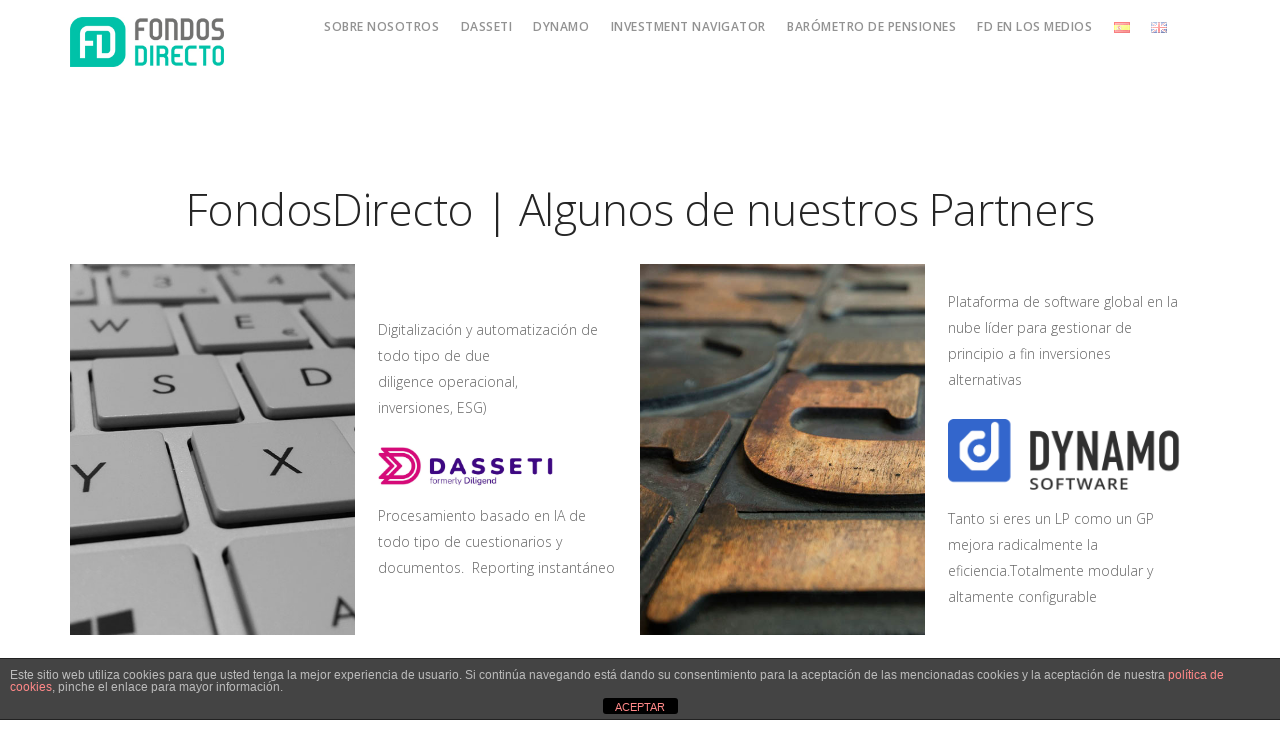

--- FILE ---
content_type: text/html; charset=UTF-8
request_url: https://www.fondosdirecto.com/
body_size: 72819
content:
<!doctype html>
<html lang="es-ES">

<head>
	<meta charset="UTF-8">
	<meta name="viewport" content="width=device-width, initial-scale=1.0">
	<meta http-equiv="X-UA-Compatible" content="IE=edge, IE=11, IE=10"> 
	<link rel="pingback" href="https://www.fondosdirecto.com/xmlrpc.php" />
	<meta name='robots' content='index, follow, max-image-preview:large, max-snippet:-1, max-video-preview:-1' />
<link rel="alternate" href="https://www.fondosdirecto.com/" hreflang="es" />
<link rel="alternate" href="https://www.fondosdirecto.com/en/home-en/" hreflang="en" />

	<!-- This site is optimized with the Yoast SEO plugin v26.8 - https://yoast.com/product/yoast-seo-wordpress/ -->
	<title>FondosDirecto - Maximiza el potencial de tus inversiones</title>
	<meta name="description" content="FondosDirecto - Maximiza el potencial de tus inversiones. Plataforma de análisis, selección y gobernanza de IICs digital con cumplimiento normativo MiFID II" />
	<link rel="canonical" href="https://www.fondosdirecto.com/" />
	<meta property="og:locale" content="es_ES" />
	<meta property="og:locale:alternate" content="en_GB" />
	<meta property="og:type" content="website" />
	<meta property="og:title" content="FondosDirecto - Maximiza el potencial de tus inversiones" />
	<meta property="og:description" content="FondosDirecto - Maximiza el potencial de tus inversiones. Plataforma de análisis, selección y gobernanza de IICs digital con cumplimiento normativo MiFID II" />
	<meta property="og:url" content="https://www.fondosdirecto.com/" />
	<meta property="og:site_name" content="FondosDirecto" />
	<meta property="article:modified_time" content="2026-01-23T09:40:38+00:00" />
	<meta property="og:image" content="https://www.fondosdirecto.com/wp-content/uploads/2020/04/FD_Corporativo-2.png" />
	<meta property="og:image:width" content="1438" />
	<meta property="og:image:height" content="427" />
	<meta property="og:image:type" content="image/png" />
	<meta name="twitter:card" content="summary_large_image" />
	<script type="application/ld+json" class="yoast-schema-graph">{"@context":"https://schema.org","@graph":[{"@type":"WebPage","@id":"https://www.fondosdirecto.com/","url":"https://www.fondosdirecto.com/","name":"FondosDirecto - Maximiza el potencial de tus inversiones","isPartOf":{"@id":"https://www.fondosdirecto.com/#website"},"about":{"@id":"https://www.fondosdirecto.com/#organization"},"primaryImageOfPage":{"@id":"https://www.fondosdirecto.com/#primaryimage"},"image":{"@id":"https://www.fondosdirecto.com/#primaryimage"},"thumbnailUrl":"https://www.fondosdirecto.com/wp-content/uploads/2020/04/FD_Corporativo-2.png","datePublished":"2018-07-23T09:55:44+00:00","dateModified":"2026-01-23T09:40:38+00:00","description":"FondosDirecto - Maximiza el potencial de tus inversiones. Plataforma de análisis, selección y gobernanza de IICs digital con cumplimiento normativo MiFID II","breadcrumb":{"@id":"https://www.fondosdirecto.com/#breadcrumb"},"inLanguage":"es","potentialAction":[{"@type":"ReadAction","target":["https://www.fondosdirecto.com/"]}]},{"@type":"ImageObject","inLanguage":"es","@id":"https://www.fondosdirecto.com/#primaryimage","url":"https://www.fondosdirecto.com/wp-content/uploads/2020/04/FD_Corporativo-2.png","contentUrl":"https://www.fondosdirecto.com/wp-content/uploads/2020/04/FD_Corporativo-2.png","width":1438,"height":427},{"@type":"BreadcrumbList","@id":"https://www.fondosdirecto.com/#breadcrumb","itemListElement":[{"@type":"ListItem","position":1,"name":"Portada"}]},{"@type":"WebSite","@id":"https://www.fondosdirecto.com/#website","url":"https://www.fondosdirecto.com/","name":"FondosDirecto","description":"Maximiza el potencial de tus inversiones","publisher":{"@id":"https://www.fondosdirecto.com/#organization"},"potentialAction":[{"@type":"SearchAction","target":{"@type":"EntryPoint","urlTemplate":"https://www.fondosdirecto.com/?s={search_term_string}"},"query-input":{"@type":"PropertyValueSpecification","valueRequired":true,"valueName":"search_term_string"}}],"inLanguage":"es"},{"@type":"Organization","@id":"https://www.fondosdirecto.com/#organization","name":"Fondosdirecto.com","url":"https://www.fondosdirecto.com/","logo":{"@type":"ImageObject","inLanguage":"es","@id":"https://www.fondosdirecto.com/#/schema/logo/image/","url":"https://www.fondosdirecto.com/wp-content/uploads/2020/04/FD_Corporativo-2.png","contentUrl":"https://www.fondosdirecto.com/wp-content/uploads/2020/04/FD_Corporativo-2.png","width":1438,"height":427,"caption":"Fondosdirecto.com"},"image":{"@id":"https://www.fondosdirecto.com/#/schema/logo/image/"}}]}</script>
	<meta name="msvalidate.01" content="B7D7BF2C9195A39AFC1AA11F9B1C7530" />
	<meta name="google-site-verification" content="803LWsMV5yVXamRMRbBtBSqrQBVxADvY0EeXtx2vXwo" />
	<!-- / Yoast SEO plugin. -->


<link rel='dns-prefetch' href='//fonts.googleapis.com' />
<link rel="alternate" type="application/rss+xml" title="FondosDirecto &raquo; Feed" href="https://www.fondosdirecto.com/feed/" />
<link rel="alternate" type="application/rss+xml" title="FondosDirecto &raquo; Feed de los comentarios" href="https://www.fondosdirecto.com/comments/feed/" />
<link rel="alternate" title="oEmbed (JSON)" type="application/json+oembed" href="https://www.fondosdirecto.com/wp-json/oembed/1.0/embed?url=https%3A%2F%2Fwww.fondosdirecto.com%2F&#038;lang=es" />
<link rel="alternate" title="oEmbed (XML)" type="text/xml+oembed" href="https://www.fondosdirecto.com/wp-json/oembed/1.0/embed?url=https%3A%2F%2Fwww.fondosdirecto.com%2F&#038;format=xml&#038;lang=es" />
		<!-- This site uses the Google Analytics by ExactMetrics plugin v8.11.1 - Using Analytics tracking - https://www.exactmetrics.com/ -->
							<script src="//www.googletagmanager.com/gtag/js?id=G-FPZWJLH7LF"  data-cfasync="false" data-wpfc-render="false" type="text/javascript" async></script>
			<script data-cfasync="false" data-wpfc-render="false" type="text/javascript">
				var em_version = '8.11.1';
				var em_track_user = true;
				var em_no_track_reason = '';
								var ExactMetricsDefaultLocations = {"page_location":"https:\/\/www.fondosdirecto.com\/"};
								if ( typeof ExactMetricsPrivacyGuardFilter === 'function' ) {
					var ExactMetricsLocations = (typeof ExactMetricsExcludeQuery === 'object') ? ExactMetricsPrivacyGuardFilter( ExactMetricsExcludeQuery ) : ExactMetricsPrivacyGuardFilter( ExactMetricsDefaultLocations );
				} else {
					var ExactMetricsLocations = (typeof ExactMetricsExcludeQuery === 'object') ? ExactMetricsExcludeQuery : ExactMetricsDefaultLocations;
				}

								var disableStrs = [
										'ga-disable-G-FPZWJLH7LF',
									];

				/* Function to detect opted out users */
				function __gtagTrackerIsOptedOut() {
					for (var index = 0; index < disableStrs.length; index++) {
						if (document.cookie.indexOf(disableStrs[index] + '=true') > -1) {
							return true;
						}
					}

					return false;
				}

				/* Disable tracking if the opt-out cookie exists. */
				if (__gtagTrackerIsOptedOut()) {
					for (var index = 0; index < disableStrs.length; index++) {
						window[disableStrs[index]] = true;
					}
				}

				/* Opt-out function */
				function __gtagTrackerOptout() {
					for (var index = 0; index < disableStrs.length; index++) {
						document.cookie = disableStrs[index] + '=true; expires=Thu, 31 Dec 2099 23:59:59 UTC; path=/';
						window[disableStrs[index]] = true;
					}
				}

				if ('undefined' === typeof gaOptout) {
					function gaOptout() {
						__gtagTrackerOptout();
					}
				}
								window.dataLayer = window.dataLayer || [];

				window.ExactMetricsDualTracker = {
					helpers: {},
					trackers: {},
				};
				if (em_track_user) {
					function __gtagDataLayer() {
						dataLayer.push(arguments);
					}

					function __gtagTracker(type, name, parameters) {
						if (!parameters) {
							parameters = {};
						}

						if (parameters.send_to) {
							__gtagDataLayer.apply(null, arguments);
							return;
						}

						if (type === 'event') {
														parameters.send_to = exactmetrics_frontend.v4_id;
							var hookName = name;
							if (typeof parameters['event_category'] !== 'undefined') {
								hookName = parameters['event_category'] + ':' + name;
							}

							if (typeof ExactMetricsDualTracker.trackers[hookName] !== 'undefined') {
								ExactMetricsDualTracker.trackers[hookName](parameters);
							} else {
								__gtagDataLayer('event', name, parameters);
							}
							
						} else {
							__gtagDataLayer.apply(null, arguments);
						}
					}

					__gtagTracker('js', new Date());
					__gtagTracker('set', {
						'developer_id.dNDMyYj': true,
											});
					if ( ExactMetricsLocations.page_location ) {
						__gtagTracker('set', ExactMetricsLocations);
					}
										__gtagTracker('config', 'G-FPZWJLH7LF', {"forceSSL":"true"} );
										window.gtag = __gtagTracker;										(function () {
						/* https://developers.google.com/analytics/devguides/collection/analyticsjs/ */
						/* ga and __gaTracker compatibility shim. */
						var noopfn = function () {
							return null;
						};
						var newtracker = function () {
							return new Tracker();
						};
						var Tracker = function () {
							return null;
						};
						var p = Tracker.prototype;
						p.get = noopfn;
						p.set = noopfn;
						p.send = function () {
							var args = Array.prototype.slice.call(arguments);
							args.unshift('send');
							__gaTracker.apply(null, args);
						};
						var __gaTracker = function () {
							var len = arguments.length;
							if (len === 0) {
								return;
							}
							var f = arguments[len - 1];
							if (typeof f !== 'object' || f === null || typeof f.hitCallback !== 'function') {
								if ('send' === arguments[0]) {
									var hitConverted, hitObject = false, action;
									if ('event' === arguments[1]) {
										if ('undefined' !== typeof arguments[3]) {
											hitObject = {
												'eventAction': arguments[3],
												'eventCategory': arguments[2],
												'eventLabel': arguments[4],
												'value': arguments[5] ? arguments[5] : 1,
											}
										}
									}
									if ('pageview' === arguments[1]) {
										if ('undefined' !== typeof arguments[2]) {
											hitObject = {
												'eventAction': 'page_view',
												'page_path': arguments[2],
											}
										}
									}
									if (typeof arguments[2] === 'object') {
										hitObject = arguments[2];
									}
									if (typeof arguments[5] === 'object') {
										Object.assign(hitObject, arguments[5]);
									}
									if ('undefined' !== typeof arguments[1].hitType) {
										hitObject = arguments[1];
										if ('pageview' === hitObject.hitType) {
											hitObject.eventAction = 'page_view';
										}
									}
									if (hitObject) {
										action = 'timing' === arguments[1].hitType ? 'timing_complete' : hitObject.eventAction;
										hitConverted = mapArgs(hitObject);
										__gtagTracker('event', action, hitConverted);
									}
								}
								return;
							}

							function mapArgs(args) {
								var arg, hit = {};
								var gaMap = {
									'eventCategory': 'event_category',
									'eventAction': 'event_action',
									'eventLabel': 'event_label',
									'eventValue': 'event_value',
									'nonInteraction': 'non_interaction',
									'timingCategory': 'event_category',
									'timingVar': 'name',
									'timingValue': 'value',
									'timingLabel': 'event_label',
									'page': 'page_path',
									'location': 'page_location',
									'title': 'page_title',
									'referrer' : 'page_referrer',
								};
								for (arg in args) {
																		if (!(!args.hasOwnProperty(arg) || !gaMap.hasOwnProperty(arg))) {
										hit[gaMap[arg]] = args[arg];
									} else {
										hit[arg] = args[arg];
									}
								}
								return hit;
							}

							try {
								f.hitCallback();
							} catch (ex) {
							}
						};
						__gaTracker.create = newtracker;
						__gaTracker.getByName = newtracker;
						__gaTracker.getAll = function () {
							return [];
						};
						__gaTracker.remove = noopfn;
						__gaTracker.loaded = true;
						window['__gaTracker'] = __gaTracker;
					})();
									} else {
										console.log("");
					(function () {
						function __gtagTracker() {
							return null;
						}

						window['__gtagTracker'] = __gtagTracker;
						window['gtag'] = __gtagTracker;
					})();
									}
			</script>
							<!-- / Google Analytics by ExactMetrics -->
		<style id='wp-img-auto-sizes-contain-inline-css' type='text/css'>
img:is([sizes=auto i],[sizes^="auto," i]){contain-intrinsic-size:3000px 1500px}
/*# sourceURL=wp-img-auto-sizes-contain-inline-css */
</style>
<style id='wp-emoji-styles-inline-css' type='text/css'>

	img.wp-smiley, img.emoji {
		display: inline !important;
		border: none !important;
		box-shadow: none !important;
		height: 1em !important;
		width: 1em !important;
		margin: 0 0.07em !important;
		vertical-align: -0.1em !important;
		background: none !important;
		padding: 0 !important;
	}
/*# sourceURL=wp-emoji-styles-inline-css */
</style>
<style id='wp-block-library-inline-css' type='text/css'>
:root{--wp-block-synced-color:#7a00df;--wp-block-synced-color--rgb:122,0,223;--wp-bound-block-color:var(--wp-block-synced-color);--wp-editor-canvas-background:#ddd;--wp-admin-theme-color:#007cba;--wp-admin-theme-color--rgb:0,124,186;--wp-admin-theme-color-darker-10:#006ba1;--wp-admin-theme-color-darker-10--rgb:0,107,160.5;--wp-admin-theme-color-darker-20:#005a87;--wp-admin-theme-color-darker-20--rgb:0,90,135;--wp-admin-border-width-focus:2px}@media (min-resolution:192dpi){:root{--wp-admin-border-width-focus:1.5px}}.wp-element-button{cursor:pointer}:root .has-very-light-gray-background-color{background-color:#eee}:root .has-very-dark-gray-background-color{background-color:#313131}:root .has-very-light-gray-color{color:#eee}:root .has-very-dark-gray-color{color:#313131}:root .has-vivid-green-cyan-to-vivid-cyan-blue-gradient-background{background:linear-gradient(135deg,#00d084,#0693e3)}:root .has-purple-crush-gradient-background{background:linear-gradient(135deg,#34e2e4,#4721fb 50%,#ab1dfe)}:root .has-hazy-dawn-gradient-background{background:linear-gradient(135deg,#faaca8,#dad0ec)}:root .has-subdued-olive-gradient-background{background:linear-gradient(135deg,#fafae1,#67a671)}:root .has-atomic-cream-gradient-background{background:linear-gradient(135deg,#fdd79a,#004a59)}:root .has-nightshade-gradient-background{background:linear-gradient(135deg,#330968,#31cdcf)}:root .has-midnight-gradient-background{background:linear-gradient(135deg,#020381,#2874fc)}:root{--wp--preset--font-size--normal:16px;--wp--preset--font-size--huge:42px}.has-regular-font-size{font-size:1em}.has-larger-font-size{font-size:2.625em}.has-normal-font-size{font-size:var(--wp--preset--font-size--normal)}.has-huge-font-size{font-size:var(--wp--preset--font-size--huge)}.has-text-align-center{text-align:center}.has-text-align-left{text-align:left}.has-text-align-right{text-align:right}.has-fit-text{white-space:nowrap!important}#end-resizable-editor-section{display:none}.aligncenter{clear:both}.items-justified-left{justify-content:flex-start}.items-justified-center{justify-content:center}.items-justified-right{justify-content:flex-end}.items-justified-space-between{justify-content:space-between}.screen-reader-text{border:0;clip-path:inset(50%);height:1px;margin:-1px;overflow:hidden;padding:0;position:absolute;width:1px;word-wrap:normal!important}.screen-reader-text:focus{background-color:#ddd;clip-path:none;color:#444;display:block;font-size:1em;height:auto;left:5px;line-height:normal;padding:15px 23px 14px;text-decoration:none;top:5px;width:auto;z-index:100000}html :where(.has-border-color){border-style:solid}html :where([style*=border-top-color]){border-top-style:solid}html :where([style*=border-right-color]){border-right-style:solid}html :where([style*=border-bottom-color]){border-bottom-style:solid}html :where([style*=border-left-color]){border-left-style:solid}html :where([style*=border-width]){border-style:solid}html :where([style*=border-top-width]){border-top-style:solid}html :where([style*=border-right-width]){border-right-style:solid}html :where([style*=border-bottom-width]){border-bottom-style:solid}html :where([style*=border-left-width]){border-left-style:solid}html :where(img[class*=wp-image-]){height:auto;max-width:100%}:where(figure){margin:0 0 1em}html :where(.is-position-sticky){--wp-admin--admin-bar--position-offset:var(--wp-admin--admin-bar--height,0px)}@media screen and (max-width:600px){html :where(.is-position-sticky){--wp-admin--admin-bar--position-offset:0px}}

/*# sourceURL=wp-block-library-inline-css */
</style><style id='wp-block-image-inline-css' type='text/css'>
.wp-block-image>a,.wp-block-image>figure>a{display:inline-block}.wp-block-image img{box-sizing:border-box;height:auto;max-width:100%;vertical-align:bottom}@media not (prefers-reduced-motion){.wp-block-image img.hide{visibility:hidden}.wp-block-image img.show{animation:show-content-image .4s}}.wp-block-image[style*=border-radius] img,.wp-block-image[style*=border-radius]>a{border-radius:inherit}.wp-block-image.has-custom-border img{box-sizing:border-box}.wp-block-image.aligncenter{text-align:center}.wp-block-image.alignfull>a,.wp-block-image.alignwide>a{width:100%}.wp-block-image.alignfull img,.wp-block-image.alignwide img{height:auto;width:100%}.wp-block-image .aligncenter,.wp-block-image .alignleft,.wp-block-image .alignright,.wp-block-image.aligncenter,.wp-block-image.alignleft,.wp-block-image.alignright{display:table}.wp-block-image .aligncenter>figcaption,.wp-block-image .alignleft>figcaption,.wp-block-image .alignright>figcaption,.wp-block-image.aligncenter>figcaption,.wp-block-image.alignleft>figcaption,.wp-block-image.alignright>figcaption{caption-side:bottom;display:table-caption}.wp-block-image .alignleft{float:left;margin:.5em 1em .5em 0}.wp-block-image .alignright{float:right;margin:.5em 0 .5em 1em}.wp-block-image .aligncenter{margin-left:auto;margin-right:auto}.wp-block-image :where(figcaption){margin-bottom:1em;margin-top:.5em}.wp-block-image.is-style-circle-mask img{border-radius:9999px}@supports ((-webkit-mask-image:none) or (mask-image:none)) or (-webkit-mask-image:none){.wp-block-image.is-style-circle-mask img{border-radius:0;-webkit-mask-image:url('data:image/svg+xml;utf8,<svg viewBox="0 0 100 100" xmlns="http://www.w3.org/2000/svg"><circle cx="50" cy="50" r="50"/></svg>');mask-image:url('data:image/svg+xml;utf8,<svg viewBox="0 0 100 100" xmlns="http://www.w3.org/2000/svg"><circle cx="50" cy="50" r="50"/></svg>');mask-mode:alpha;-webkit-mask-position:center;mask-position:center;-webkit-mask-repeat:no-repeat;mask-repeat:no-repeat;-webkit-mask-size:contain;mask-size:contain}}:root :where(.wp-block-image.is-style-rounded img,.wp-block-image .is-style-rounded img){border-radius:9999px}.wp-block-image figure{margin:0}.wp-lightbox-container{display:flex;flex-direction:column;position:relative}.wp-lightbox-container img{cursor:zoom-in}.wp-lightbox-container img:hover+button{opacity:1}.wp-lightbox-container button{align-items:center;backdrop-filter:blur(16px) saturate(180%);background-color:#5a5a5a40;border:none;border-radius:4px;cursor:zoom-in;display:flex;height:20px;justify-content:center;opacity:0;padding:0;position:absolute;right:16px;text-align:center;top:16px;width:20px;z-index:100}@media not (prefers-reduced-motion){.wp-lightbox-container button{transition:opacity .2s ease}}.wp-lightbox-container button:focus-visible{outline:3px auto #5a5a5a40;outline:3px auto -webkit-focus-ring-color;outline-offset:3px}.wp-lightbox-container button:hover{cursor:pointer;opacity:1}.wp-lightbox-container button:focus{opacity:1}.wp-lightbox-container button:focus,.wp-lightbox-container button:hover,.wp-lightbox-container button:not(:hover):not(:active):not(.has-background){background-color:#5a5a5a40;border:none}.wp-lightbox-overlay{box-sizing:border-box;cursor:zoom-out;height:100vh;left:0;overflow:hidden;position:fixed;top:0;visibility:hidden;width:100%;z-index:100000}.wp-lightbox-overlay .close-button{align-items:center;cursor:pointer;display:flex;justify-content:center;min-height:40px;min-width:40px;padding:0;position:absolute;right:calc(env(safe-area-inset-right) + 16px);top:calc(env(safe-area-inset-top) + 16px);z-index:5000000}.wp-lightbox-overlay .close-button:focus,.wp-lightbox-overlay .close-button:hover,.wp-lightbox-overlay .close-button:not(:hover):not(:active):not(.has-background){background:none;border:none}.wp-lightbox-overlay .lightbox-image-container{height:var(--wp--lightbox-container-height);left:50%;overflow:hidden;position:absolute;top:50%;transform:translate(-50%,-50%);transform-origin:top left;width:var(--wp--lightbox-container-width);z-index:9999999999}.wp-lightbox-overlay .wp-block-image{align-items:center;box-sizing:border-box;display:flex;height:100%;justify-content:center;margin:0;position:relative;transform-origin:0 0;width:100%;z-index:3000000}.wp-lightbox-overlay .wp-block-image img{height:var(--wp--lightbox-image-height);min-height:var(--wp--lightbox-image-height);min-width:var(--wp--lightbox-image-width);width:var(--wp--lightbox-image-width)}.wp-lightbox-overlay .wp-block-image figcaption{display:none}.wp-lightbox-overlay button{background:none;border:none}.wp-lightbox-overlay .scrim{background-color:#fff;height:100%;opacity:.9;position:absolute;width:100%;z-index:2000000}.wp-lightbox-overlay.active{visibility:visible}@media not (prefers-reduced-motion){.wp-lightbox-overlay.active{animation:turn-on-visibility .25s both}.wp-lightbox-overlay.active img{animation:turn-on-visibility .35s both}.wp-lightbox-overlay.show-closing-animation:not(.active){animation:turn-off-visibility .35s both}.wp-lightbox-overlay.show-closing-animation:not(.active) img{animation:turn-off-visibility .25s both}.wp-lightbox-overlay.zoom.active{animation:none;opacity:1;visibility:visible}.wp-lightbox-overlay.zoom.active .lightbox-image-container{animation:lightbox-zoom-in .4s}.wp-lightbox-overlay.zoom.active .lightbox-image-container img{animation:none}.wp-lightbox-overlay.zoom.active .scrim{animation:turn-on-visibility .4s forwards}.wp-lightbox-overlay.zoom.show-closing-animation:not(.active){animation:none}.wp-lightbox-overlay.zoom.show-closing-animation:not(.active) .lightbox-image-container{animation:lightbox-zoom-out .4s}.wp-lightbox-overlay.zoom.show-closing-animation:not(.active) .lightbox-image-container img{animation:none}.wp-lightbox-overlay.zoom.show-closing-animation:not(.active) .scrim{animation:turn-off-visibility .4s forwards}}@keyframes show-content-image{0%{visibility:hidden}99%{visibility:hidden}to{visibility:visible}}@keyframes turn-on-visibility{0%{opacity:0}to{opacity:1}}@keyframes turn-off-visibility{0%{opacity:1;visibility:visible}99%{opacity:0;visibility:visible}to{opacity:0;visibility:hidden}}@keyframes lightbox-zoom-in{0%{transform:translate(calc((-100vw + var(--wp--lightbox-scrollbar-width))/2 + var(--wp--lightbox-initial-left-position)),calc(-50vh + var(--wp--lightbox-initial-top-position))) scale(var(--wp--lightbox-scale))}to{transform:translate(-50%,-50%) scale(1)}}@keyframes lightbox-zoom-out{0%{transform:translate(-50%,-50%) scale(1);visibility:visible}99%{visibility:visible}to{transform:translate(calc((-100vw + var(--wp--lightbox-scrollbar-width))/2 + var(--wp--lightbox-initial-left-position)),calc(-50vh + var(--wp--lightbox-initial-top-position))) scale(var(--wp--lightbox-scale));visibility:hidden}}
/*# sourceURL=https://www.fondosdirecto.com/wp-includes/blocks/image/style.min.css */
</style>
<style id='wp-block-media-text-inline-css' type='text/css'>
.wp-block-media-text{box-sizing:border-box;
  /*!rtl:begin:ignore*/direction:ltr;
  /*!rtl:end:ignore*/display:grid;grid-template-columns:50% 1fr;grid-template-rows:auto}.wp-block-media-text.has-media-on-the-right{grid-template-columns:1fr 50%}.wp-block-media-text.is-vertically-aligned-top>.wp-block-media-text__content,.wp-block-media-text.is-vertically-aligned-top>.wp-block-media-text__media{align-self:start}.wp-block-media-text.is-vertically-aligned-center>.wp-block-media-text__content,.wp-block-media-text.is-vertically-aligned-center>.wp-block-media-text__media,.wp-block-media-text>.wp-block-media-text__content,.wp-block-media-text>.wp-block-media-text__media{align-self:center}.wp-block-media-text.is-vertically-aligned-bottom>.wp-block-media-text__content,.wp-block-media-text.is-vertically-aligned-bottom>.wp-block-media-text__media{align-self:end}.wp-block-media-text>.wp-block-media-text__media{
  /*!rtl:begin:ignore*/grid-column:1;grid-row:1;
  /*!rtl:end:ignore*/margin:0}.wp-block-media-text>.wp-block-media-text__content{direction:ltr;
  /*!rtl:begin:ignore*/grid-column:2;grid-row:1;
  /*!rtl:end:ignore*/padding:0 8%;word-break:break-word}.wp-block-media-text.has-media-on-the-right>.wp-block-media-text__media{
  /*!rtl:begin:ignore*/grid-column:2;grid-row:1
  /*!rtl:end:ignore*/}.wp-block-media-text.has-media-on-the-right>.wp-block-media-text__content{
  /*!rtl:begin:ignore*/grid-column:1;grid-row:1
  /*!rtl:end:ignore*/}.wp-block-media-text__media a{display:block}.wp-block-media-text__media img,.wp-block-media-text__media video{height:auto;max-width:unset;vertical-align:middle;width:100%}.wp-block-media-text.is-image-fill>.wp-block-media-text__media{background-size:cover;height:100%;min-height:250px}.wp-block-media-text.is-image-fill>.wp-block-media-text__media>a{display:block;height:100%}.wp-block-media-text.is-image-fill>.wp-block-media-text__media img{height:1px;margin:-1px;overflow:hidden;padding:0;position:absolute;width:1px;clip:rect(0,0,0,0);border:0}.wp-block-media-text.is-image-fill-element>.wp-block-media-text__media{height:100%;min-height:250px}.wp-block-media-text.is-image-fill-element>.wp-block-media-text__media>a{display:block;height:100%}.wp-block-media-text.is-image-fill-element>.wp-block-media-text__media img{height:100%;object-fit:cover;width:100%}@media (max-width:600px){.wp-block-media-text.is-stacked-on-mobile{grid-template-columns:100%!important}.wp-block-media-text.is-stacked-on-mobile>.wp-block-media-text__media{grid-column:1;grid-row:1}.wp-block-media-text.is-stacked-on-mobile>.wp-block-media-text__content{grid-column:1;grid-row:2}}
/*# sourceURL=https://www.fondosdirecto.com/wp-includes/blocks/media-text/style.min.css */
</style>
<style id='wp-block-columns-inline-css' type='text/css'>
.wp-block-columns{box-sizing:border-box;display:flex;flex-wrap:wrap!important}@media (min-width:782px){.wp-block-columns{flex-wrap:nowrap!important}}.wp-block-columns{align-items:normal!important}.wp-block-columns.are-vertically-aligned-top{align-items:flex-start}.wp-block-columns.are-vertically-aligned-center{align-items:center}.wp-block-columns.are-vertically-aligned-bottom{align-items:flex-end}@media (max-width:781px){.wp-block-columns:not(.is-not-stacked-on-mobile)>.wp-block-column{flex-basis:100%!important}}@media (min-width:782px){.wp-block-columns:not(.is-not-stacked-on-mobile)>.wp-block-column{flex-basis:0;flex-grow:1}.wp-block-columns:not(.is-not-stacked-on-mobile)>.wp-block-column[style*=flex-basis]{flex-grow:0}}.wp-block-columns.is-not-stacked-on-mobile{flex-wrap:nowrap!important}.wp-block-columns.is-not-stacked-on-mobile>.wp-block-column{flex-basis:0;flex-grow:1}.wp-block-columns.is-not-stacked-on-mobile>.wp-block-column[style*=flex-basis]{flex-grow:0}:where(.wp-block-columns){margin-bottom:1.75em}:where(.wp-block-columns.has-background){padding:1.25em 2.375em}.wp-block-column{flex-grow:1;min-width:0;overflow-wrap:break-word;word-break:break-word}.wp-block-column.is-vertically-aligned-top{align-self:flex-start}.wp-block-column.is-vertically-aligned-center{align-self:center}.wp-block-column.is-vertically-aligned-bottom{align-self:flex-end}.wp-block-column.is-vertically-aligned-stretch{align-self:stretch}.wp-block-column.is-vertically-aligned-bottom,.wp-block-column.is-vertically-aligned-center,.wp-block-column.is-vertically-aligned-top{width:100%}
/*# sourceURL=https://www.fondosdirecto.com/wp-includes/blocks/columns/style.min.css */
</style>
<style id='wp-block-paragraph-inline-css' type='text/css'>
.is-small-text{font-size:.875em}.is-regular-text{font-size:1em}.is-large-text{font-size:2.25em}.is-larger-text{font-size:3em}.has-drop-cap:not(:focus):first-letter{float:left;font-size:8.4em;font-style:normal;font-weight:100;line-height:.68;margin:.05em .1em 0 0;text-transform:uppercase}body.rtl .has-drop-cap:not(:focus):first-letter{float:none;margin-left:.1em}p.has-drop-cap.has-background{overflow:hidden}:root :where(p.has-background){padding:1.25em 2.375em}:where(p.has-text-color:not(.has-link-color)) a{color:inherit}p.has-text-align-left[style*="writing-mode:vertical-lr"],p.has-text-align-right[style*="writing-mode:vertical-rl"]{rotate:180deg}
/*# sourceURL=https://www.fondosdirecto.com/wp-includes/blocks/paragraph/style.min.css */
</style>
<style id='wp-block-separator-inline-css' type='text/css'>
@charset "UTF-8";.wp-block-separator{border:none;border-top:2px solid}:root :where(.wp-block-separator.is-style-dots){height:auto;line-height:1;text-align:center}:root :where(.wp-block-separator.is-style-dots):before{color:currentColor;content:"···";font-family:serif;font-size:1.5em;letter-spacing:2em;padding-left:2em}.wp-block-separator.is-style-dots{background:none!important;border:none!important}
/*# sourceURL=https://www.fondosdirecto.com/wp-includes/blocks/separator/style.min.css */
</style>
<style id='wp-block-spacer-inline-css' type='text/css'>
.wp-block-spacer{clear:both}
/*# sourceURL=https://www.fondosdirecto.com/wp-includes/blocks/spacer/style.min.css */
</style>
<style id='global-styles-inline-css' type='text/css'>
:root{--wp--preset--aspect-ratio--square: 1;--wp--preset--aspect-ratio--4-3: 4/3;--wp--preset--aspect-ratio--3-4: 3/4;--wp--preset--aspect-ratio--3-2: 3/2;--wp--preset--aspect-ratio--2-3: 2/3;--wp--preset--aspect-ratio--16-9: 16/9;--wp--preset--aspect-ratio--9-16: 9/16;--wp--preset--color--black: #000000;--wp--preset--color--cyan-bluish-gray: #abb8c3;--wp--preset--color--white: #ffffff;--wp--preset--color--pale-pink: #f78da7;--wp--preset--color--vivid-red: #cf2e2e;--wp--preset--color--luminous-vivid-orange: #ff6900;--wp--preset--color--luminous-vivid-amber: #fcb900;--wp--preset--color--light-green-cyan: #7bdcb5;--wp--preset--color--vivid-green-cyan: #00d084;--wp--preset--color--pale-cyan-blue: #8ed1fc;--wp--preset--color--vivid-cyan-blue: #0693e3;--wp--preset--color--vivid-purple: #9b51e0;--wp--preset--gradient--vivid-cyan-blue-to-vivid-purple: linear-gradient(135deg,rgb(6,147,227) 0%,rgb(155,81,224) 100%);--wp--preset--gradient--light-green-cyan-to-vivid-green-cyan: linear-gradient(135deg,rgb(122,220,180) 0%,rgb(0,208,130) 100%);--wp--preset--gradient--luminous-vivid-amber-to-luminous-vivid-orange: linear-gradient(135deg,rgb(252,185,0) 0%,rgb(255,105,0) 100%);--wp--preset--gradient--luminous-vivid-orange-to-vivid-red: linear-gradient(135deg,rgb(255,105,0) 0%,rgb(207,46,46) 100%);--wp--preset--gradient--very-light-gray-to-cyan-bluish-gray: linear-gradient(135deg,rgb(238,238,238) 0%,rgb(169,184,195) 100%);--wp--preset--gradient--cool-to-warm-spectrum: linear-gradient(135deg,rgb(74,234,220) 0%,rgb(151,120,209) 20%,rgb(207,42,186) 40%,rgb(238,44,130) 60%,rgb(251,105,98) 80%,rgb(254,248,76) 100%);--wp--preset--gradient--blush-light-purple: linear-gradient(135deg,rgb(255,206,236) 0%,rgb(152,150,240) 100%);--wp--preset--gradient--blush-bordeaux: linear-gradient(135deg,rgb(254,205,165) 0%,rgb(254,45,45) 50%,rgb(107,0,62) 100%);--wp--preset--gradient--luminous-dusk: linear-gradient(135deg,rgb(255,203,112) 0%,rgb(199,81,192) 50%,rgb(65,88,208) 100%);--wp--preset--gradient--pale-ocean: linear-gradient(135deg,rgb(255,245,203) 0%,rgb(182,227,212) 50%,rgb(51,167,181) 100%);--wp--preset--gradient--electric-grass: linear-gradient(135deg,rgb(202,248,128) 0%,rgb(113,206,126) 100%);--wp--preset--gradient--midnight: linear-gradient(135deg,rgb(2,3,129) 0%,rgb(40,116,252) 100%);--wp--preset--font-size--small: 13px;--wp--preset--font-size--medium: 20px;--wp--preset--font-size--large: 36px;--wp--preset--font-size--x-large: 42px;--wp--preset--spacing--20: 0.44rem;--wp--preset--spacing--30: 0.67rem;--wp--preset--spacing--40: 1rem;--wp--preset--spacing--50: 1.5rem;--wp--preset--spacing--60: 2.25rem;--wp--preset--spacing--70: 3.38rem;--wp--preset--spacing--80: 5.06rem;--wp--preset--shadow--natural: 6px 6px 9px rgba(0, 0, 0, 0.2);--wp--preset--shadow--deep: 12px 12px 50px rgba(0, 0, 0, 0.4);--wp--preset--shadow--sharp: 6px 6px 0px rgba(0, 0, 0, 0.2);--wp--preset--shadow--outlined: 6px 6px 0px -3px rgb(255, 255, 255), 6px 6px rgb(0, 0, 0);--wp--preset--shadow--crisp: 6px 6px 0px rgb(0, 0, 0);}:where(.is-layout-flex){gap: 0.5em;}:where(.is-layout-grid){gap: 0.5em;}body .is-layout-flex{display: flex;}.is-layout-flex{flex-wrap: wrap;align-items: center;}.is-layout-flex > :is(*, div){margin: 0;}body .is-layout-grid{display: grid;}.is-layout-grid > :is(*, div){margin: 0;}:where(.wp-block-columns.is-layout-flex){gap: 2em;}:where(.wp-block-columns.is-layout-grid){gap: 2em;}:where(.wp-block-post-template.is-layout-flex){gap: 1.25em;}:where(.wp-block-post-template.is-layout-grid){gap: 1.25em;}.has-black-color{color: var(--wp--preset--color--black) !important;}.has-cyan-bluish-gray-color{color: var(--wp--preset--color--cyan-bluish-gray) !important;}.has-white-color{color: var(--wp--preset--color--white) !important;}.has-pale-pink-color{color: var(--wp--preset--color--pale-pink) !important;}.has-vivid-red-color{color: var(--wp--preset--color--vivid-red) !important;}.has-luminous-vivid-orange-color{color: var(--wp--preset--color--luminous-vivid-orange) !important;}.has-luminous-vivid-amber-color{color: var(--wp--preset--color--luminous-vivid-amber) !important;}.has-light-green-cyan-color{color: var(--wp--preset--color--light-green-cyan) !important;}.has-vivid-green-cyan-color{color: var(--wp--preset--color--vivid-green-cyan) !important;}.has-pale-cyan-blue-color{color: var(--wp--preset--color--pale-cyan-blue) !important;}.has-vivid-cyan-blue-color{color: var(--wp--preset--color--vivid-cyan-blue) !important;}.has-vivid-purple-color{color: var(--wp--preset--color--vivid-purple) !important;}.has-black-background-color{background-color: var(--wp--preset--color--black) !important;}.has-cyan-bluish-gray-background-color{background-color: var(--wp--preset--color--cyan-bluish-gray) !important;}.has-white-background-color{background-color: var(--wp--preset--color--white) !important;}.has-pale-pink-background-color{background-color: var(--wp--preset--color--pale-pink) !important;}.has-vivid-red-background-color{background-color: var(--wp--preset--color--vivid-red) !important;}.has-luminous-vivid-orange-background-color{background-color: var(--wp--preset--color--luminous-vivid-orange) !important;}.has-luminous-vivid-amber-background-color{background-color: var(--wp--preset--color--luminous-vivid-amber) !important;}.has-light-green-cyan-background-color{background-color: var(--wp--preset--color--light-green-cyan) !important;}.has-vivid-green-cyan-background-color{background-color: var(--wp--preset--color--vivid-green-cyan) !important;}.has-pale-cyan-blue-background-color{background-color: var(--wp--preset--color--pale-cyan-blue) !important;}.has-vivid-cyan-blue-background-color{background-color: var(--wp--preset--color--vivid-cyan-blue) !important;}.has-vivid-purple-background-color{background-color: var(--wp--preset--color--vivid-purple) !important;}.has-black-border-color{border-color: var(--wp--preset--color--black) !important;}.has-cyan-bluish-gray-border-color{border-color: var(--wp--preset--color--cyan-bluish-gray) !important;}.has-white-border-color{border-color: var(--wp--preset--color--white) !important;}.has-pale-pink-border-color{border-color: var(--wp--preset--color--pale-pink) !important;}.has-vivid-red-border-color{border-color: var(--wp--preset--color--vivid-red) !important;}.has-luminous-vivid-orange-border-color{border-color: var(--wp--preset--color--luminous-vivid-orange) !important;}.has-luminous-vivid-amber-border-color{border-color: var(--wp--preset--color--luminous-vivid-amber) !important;}.has-light-green-cyan-border-color{border-color: var(--wp--preset--color--light-green-cyan) !important;}.has-vivid-green-cyan-border-color{border-color: var(--wp--preset--color--vivid-green-cyan) !important;}.has-pale-cyan-blue-border-color{border-color: var(--wp--preset--color--pale-cyan-blue) !important;}.has-vivid-cyan-blue-border-color{border-color: var(--wp--preset--color--vivid-cyan-blue) !important;}.has-vivid-purple-border-color{border-color: var(--wp--preset--color--vivid-purple) !important;}.has-vivid-cyan-blue-to-vivid-purple-gradient-background{background: var(--wp--preset--gradient--vivid-cyan-blue-to-vivid-purple) !important;}.has-light-green-cyan-to-vivid-green-cyan-gradient-background{background: var(--wp--preset--gradient--light-green-cyan-to-vivid-green-cyan) !important;}.has-luminous-vivid-amber-to-luminous-vivid-orange-gradient-background{background: var(--wp--preset--gradient--luminous-vivid-amber-to-luminous-vivid-orange) !important;}.has-luminous-vivid-orange-to-vivid-red-gradient-background{background: var(--wp--preset--gradient--luminous-vivid-orange-to-vivid-red) !important;}.has-very-light-gray-to-cyan-bluish-gray-gradient-background{background: var(--wp--preset--gradient--very-light-gray-to-cyan-bluish-gray) !important;}.has-cool-to-warm-spectrum-gradient-background{background: var(--wp--preset--gradient--cool-to-warm-spectrum) !important;}.has-blush-light-purple-gradient-background{background: var(--wp--preset--gradient--blush-light-purple) !important;}.has-blush-bordeaux-gradient-background{background: var(--wp--preset--gradient--blush-bordeaux) !important;}.has-luminous-dusk-gradient-background{background: var(--wp--preset--gradient--luminous-dusk) !important;}.has-pale-ocean-gradient-background{background: var(--wp--preset--gradient--pale-ocean) !important;}.has-electric-grass-gradient-background{background: var(--wp--preset--gradient--electric-grass) !important;}.has-midnight-gradient-background{background: var(--wp--preset--gradient--midnight) !important;}.has-small-font-size{font-size: var(--wp--preset--font-size--small) !important;}.has-medium-font-size{font-size: var(--wp--preset--font-size--medium) !important;}.has-large-font-size{font-size: var(--wp--preset--font-size--large) !important;}.has-x-large-font-size{font-size: var(--wp--preset--font-size--x-large) !important;}
:where(.wp-block-columns.is-layout-flex){gap: 2em;}:where(.wp-block-columns.is-layout-grid){gap: 2em;}
/*# sourceURL=global-styles-inline-css */
</style>
<style id='core-block-supports-inline-css' type='text/css'>
.wp-container-core-columns-is-layout-9d6595d7{flex-wrap:nowrap;}
/*# sourceURL=core-block-supports-inline-css */
</style>

<style id='classic-theme-styles-inline-css' type='text/css'>
/*! This file is auto-generated */
.wp-block-button__link{color:#fff;background-color:#32373c;border-radius:9999px;box-shadow:none;text-decoration:none;padding:calc(.667em + 2px) calc(1.333em + 2px);font-size:1.125em}.wp-block-file__button{background:#32373c;color:#fff;text-decoration:none}
/*# sourceURL=/wp-includes/css/classic-themes.min.css */
</style>
<link rel='stylesheet' id='front-estilos-css' href='https://www.fondosdirecto.com/wp-content/plugins/asesor-cookies-para-la-ley-en-espana/html/front/estilos.css?ver=50ee1248e631ce9f857b0d42cc11489e' type='text/css' media='all' />
<link rel='stylesheet' id='contact-form-7-css' href='https://www.fondosdirecto.com/wp-content/plugins/contact-form-7/includes/css/styles.css?ver=6.1.4' type='text/css' media='all' />
<link rel='stylesheet' id='UserAccessManagerLoginForm-css' href='https://www.fondosdirecto.com/wp-content/plugins/user-access-manager/assets/css/uamLoginForm.css?ver=2.3.11' type='text/css' media='screen' />
<link rel='stylesheet' id='ebor-google-font-css' href='//fonts.googleapis.com/css?family=Open+Sans%3A200%2C300%2C400%2C400i%2C500%2C600%2C700%7CMerriweather%3A300%2C300i%7CMaterial+Icons&#038;ver=10.5.14' type='text/css' media='all' />
<link rel='stylesheet' id='bootstrap-css' href='https://www.fondosdirecto.com/wp-content/themes/stack/style/css/bootstrap.css?ver=10.5.14' type='text/css' media='all' />
<link rel='stylesheet' id='ebor-icons-css' href='https://www.fondosdirecto.com/wp-content/themes/stack/style/css/icons.css?ver=10.5.14' type='text/css' media='all' />
<link rel='stylesheet' id='ebor-plugins-css' href='https://www.fondosdirecto.com/wp-content/themes/stack/style/css/plugins.css?ver=10.5.14' type='text/css' media='all' />
<link rel='stylesheet' id='ebor-theme-css' href='https://www.fondosdirecto.com/wp-content/uploads/wp-less/stack/style/css/theme-95ed2dc52e.css' type='text/css' media='all' />
<link rel='stylesheet' id='ebor-style-css' href='https://www.fondosdirecto.com/wp-content/themes/stack/style.css?ver=10.5.14' type='text/css' media='all' />
<style id='ebor-style-inline-css' type='text/css'>

			.btn--primary .btn__text, .btn--primary:visited .btn__text {
			    color: #ffffff;	
			}
			input[type].btn--primary,
			.pos-fixed.bar--transparent.bg--primary,
			.ebor-cart-count, .woocommerce #respond input#submit.alt.disabled, .woocommerce #respond input#submit.alt.disabled:hover, .woocommerce #respond input#submit.alt:disabled, .woocommerce #respond input#submit.alt:disabled:hover, .woocommerce #respond input#submit.alt:disabled[disabled], .woocommerce #respond input#submit.alt:disabled[disabled]:hover, .woocommerce a.button.alt.disabled, .woocommerce a.button.alt.disabled:hover, .woocommerce a.button.alt:disabled, .woocommerce a.button.alt:disabled:hover, .woocommerce a.button.alt:disabled[disabled], .woocommerce a.button.alt:disabled[disabled]:hover, .woocommerce button.button.alt.disabled, .woocommerce button.button.alt.disabled:hover, .woocommerce button.button.alt:disabled, .woocommerce button.button.alt:disabled:hover, .woocommerce button.button.alt:disabled[disabled], .woocommerce button.button.alt:disabled[disabled]:hover, .woocommerce input.button.alt.disabled, .woocommerce input.button.alt.disabled:hover, .woocommerce input.button.alt:disabled, .woocommerce input.button.alt:disabled:hover, .woocommerce input.button.alt:disabled[disabled], .woocommerce input.button.alt:disabled[disabled]:hover {
				background: #00c2a9;	
			}
			.pos-fixed.bar--transparent.bg--secondary {
				background: #FAFAFA;
			}
			.pos-fixed.bar--transparent.bg--dark {
				background: #252525;
			}
			.pos-fixed.bar--transparent.bg--primary-1 {
				background: #00c2a9;
			}
			.bg--white h1, .bg--white h2, .bg--white h3, .bg--white h4, .bg--white h5, .bg--white h6, .bg--white i, .mobile-header .cart-link {
			    color: #252525;
			}
			@media all and (max-width:767px) {
			    .bar.bg--dark.bar--mobile-sticky[data-scroll-class*="fixed"].pos-fixed,
			    .bar.bg--dark.bar--mobile-sticky[data-scroll-class*="fixed"]+.bar.pos-fixed {
			    	background: #252525;
			    }
			    .bar.bg--secondary.bar--mobile-sticky[data-scroll-class*="fixed"].pos-fixed,
			    .bar.bg--secondary.bar--mobile-sticky[data-scroll-class*="fixed"]+.bar.pos-fixed {
			    	background: #FAFAFA;
			    }
			}
			.thumbnails-slider .thumbnail-trigger.active img {
				border: 1px solid #00c2a9;
			}
			.menu-horizontal > li > a, .menu-horizontal > li > span, .menu-horizontal > li > .modal-instance > .modal-trigger {
				font-size: 1em;
			}
			.woocommerce #respond input#submit.alt, 
			.woocommerce a.button.alt, 
			.woocommerce button.button.alt, 
			.woocommerce input.button.alt,
			.woocommerce #respond input#submit, 
			.woocommerce a.button, 
			.woocommerce button.button, 
			.woocommerce input.button {
				background: #00c2a9;
				color: #fff;
				transition: 0.1s linear;
			}
			.woocommerce #respond input#submit.alt:hover, 
			.woocommerce a.button.alt:hover, 
			.woocommerce button.button.alt:hover, 
			.woocommerce input.button.alt:hover,
			.woocommerce #respond input#submit:hover, 
			.woocommerce a.button:hover, 
			.woocommerce button.button:hover, 
			.woocommerce input.button:hover {
				color: #fff;
				opacity: 0.9;
				background: #00c2a9;
				transform: translate3d(0, -2px, 0);
				-webkit-transform: translate3d(0, -2px, 0);
			}
		
/*# sourceURL=ebor-style-inline-css */
</style>
<link rel='stylesheet' id='ebor-iconsmind-css' href='https://www.fondosdirecto.com/wp-content/themes/stack/style/css/iconsmind.css?ver=10.5.14' type='text/css' media='all' />
<script type="text/javascript" src="https://www.fondosdirecto.com/wp-content/plugins/google-analytics-dashboard-for-wp/assets/js/frontend-gtag.min.js?ver=8.11.1" id="exactmetrics-frontend-script-js" async="async" data-wp-strategy="async"></script>
<script data-cfasync="false" data-wpfc-render="false" type="text/javascript" id='exactmetrics-frontend-script-js-extra'>/* <![CDATA[ */
var exactmetrics_frontend = {"js_events_tracking":"true","download_extensions":"zip,mp3,mpeg,pdf,docx,pptx,xlsx,rar","inbound_paths":"[{\"path\":\"\\\/go\\\/\",\"label\":\"affiliate\"},{\"path\":\"\\\/recommend\\\/\",\"label\":\"affiliate\"}]","home_url":"https:\/\/www.fondosdirecto.com","hash_tracking":"false","v4_id":"G-FPZWJLH7LF"};/* ]]> */
</script>
<script type="text/javascript" src="https://www.fondosdirecto.com/wp-includes/js/jquery/jquery.min.js?ver=3.7.1" id="jquery-core-js"></script>
<script type="text/javascript" src="https://www.fondosdirecto.com/wp-includes/js/jquery/jquery-migrate.min.js?ver=3.4.1" id="jquery-migrate-js"></script>
<script type="text/javascript" id="front-principal-js-extra">
/* <![CDATA[ */
var cdp_cookies_info = {"url_plugin":"https://www.fondosdirecto.com/wp-content/plugins/asesor-cookies-para-la-ley-en-espana/plugin.php","url_admin_ajax":"https://www.fondosdirecto.com/wp-admin/admin-ajax.php"};
//# sourceURL=front-principal-js-extra
/* ]]> */
</script>
<script type="text/javascript" src="https://www.fondosdirecto.com/wp-content/plugins/asesor-cookies-para-la-ley-en-espana/html/front/principal.js?ver=50ee1248e631ce9f857b0d42cc11489e" id="front-principal-js"></script>
<link rel="https://api.w.org/" href="https://www.fondosdirecto.com/wp-json/" /><link rel="alternate" title="JSON" type="application/json" href="https://www.fondosdirecto.com/wp-json/wp/v2/pages/426" /><link rel="EditURI" type="application/rsd+xml" title="RSD" href="https://www.fondosdirecto.com/xmlrpc.php?rsd" />

<link rel='shortlink' href='https://www.fondosdirecto.com/' />
<link rel="icon" href="https://www.fondosdirecto.com/wp-content/uploads/2018/01/cropped-FD-Cuadrado-32x32.jpg" sizes="32x32" />
<link rel="icon" href="https://www.fondosdirecto.com/wp-content/uploads/2018/01/cropped-FD-Cuadrado-192x192.jpg" sizes="192x192" />
<link rel="apple-touch-icon" href="https://www.fondosdirecto.com/wp-content/uploads/2018/01/cropped-FD-Cuadrado-180x180.jpg" />
<meta name="msapplication-TileImage" content="https://www.fondosdirecto.com/wp-content/uploads/2018/01/cropped-FD-Cuadrado-270x270.jpg" />
</head>

<body class="home wp-singular page-template-default page page-id-426 wp-custom-logo wp-theme-stack stack--rounded normal-layout active-tabs active-accordions parallax-enable-mobile variant-v1-5-10" data-smooth-scroll-offset="0" data-smooth-scroll-offset-mobile="0" data-skip-responsive-menu="yes">

<a href="#" id="start" title="Start"></a>


<div class="nav-container">
	
	<div class="bar bar--sm visible-xs original--bg bar--mobile-sticky" data-scroll-class="200px:pos-fixed">
		<div class="container">
			<div class="row">
				<div class="col-xs-8 col-sm-10">
					
<a href="https://www.fondosdirecto.com/" class="logo-holder">
		<img class="logo logo-dark" alt="FondosDirecto" src="http://www.fondosdirecto.com/wp-content/uploads/2017/10/logo_250-1.jpg" />
	<img class="logo logo-light" alt="FondosDirecto" src="http://www.fondosdirecto.com/wp-content/uploads/2017/12/logo-peq-blanco-sin-fondo.png" />
</a>				</div>
				<div class="col-xs-4 col-sm-2 text-right mobile-header">
										<a href="#" class="hamburger-toggle" data-toggle-class="#menu1;hidden-xs">
						<i class="icon--sm stack-interface stack-menu"></i>
					</a>
				</div>
			</div><!--end of row-->
		</div><!--end of container-->
	</div><!--end bar-->
	
	<nav id="menu1" class="bar bar--sm bar-1 hidden-xs hiddem-sm original--bg" data-scroll-class="200px:pos-fixed">
		<div class="container">
			<div class="row">
				<div class="col-md-1 col-sm-2 hidden-xs">
					<div class="bar__module">
						
<a href="https://www.fondosdirecto.com/" class="logo-holder">
		<img class="logo logo-dark" alt="FondosDirecto" src="http://www.fondosdirecto.com/wp-content/uploads/2017/10/logo_250-1.jpg" />
	<img class="logo logo-light" alt="FondosDirecto" src="http://www.fondosdirecto.com/wp-content/uploads/2017/12/logo-peq-blanco-sin-fondo.png" />
</a>	
					</div><!--end module-->
				</div>
				<div class="col-md-11 col-sm-12 text-right text-left-xs text-left-sm">
					<div class="bar__module">
	<ul id="menu-principal" class="menu-horizontal text-left"><li id="menu-item-3522" class="menu-item menu-item-type-post_type menu-item-object-page menu-item-3522"><a href="https://www.fondosdirecto.com/sobre-nosotros/">Sobre nosotros</a></li>
<li id="menu-item-3031" class="menu-item menu-item-type-post_type menu-item-object-page menu-item-3031"><a href="https://www.fondosdirecto.com/analisis/">Dasseti</a></li>
<li id="menu-item-3030" class="menu-item menu-item-type-post_type menu-item-object-page menu-item-3030"><a href="https://www.fondosdirecto.com/contenido/">Dynamo</a></li>
<li id="menu-item-3029" class="menu-item menu-item-type-post_type menu-item-object-page menu-item-3029"><a href="https://www.fondosdirecto.com/idoneidad/">Investment Navigator</a></li>
<li id="menu-item-3028" class="menu-item menu-item-type-post_type menu-item-object-page menu-item-3028"><a href="https://www.fondosdirecto.com/barometro-de-pensiones/">Barómetro de pensiones</a></li>
<li id="menu-item-39739" class="menu-item menu-item-type-post_type menu-item-object-page menu-item-39739"><a href="https://www.fondosdirecto.com/fondos-directo-en-los-medios/">FD en los Medios</a></li>
<li id="menu-item-39555-es" class="lang-item lang-item-130 lang-item-es current-lang lang-item-first menu-item menu-item-type-custom menu-item-object-custom current_page_item menu-item-home menu-item-39555-es"><a href="https://www.fondosdirecto.com/" hreflang="es-ES" lang="es-ES"><img src="[data-uri]" alt="Español" width="16" height="11" style="width: 16px; height: 11px;" /></a></li>
<li id="menu-item-39555-en" class="lang-item lang-item-170 lang-item-en menu-item menu-item-type-custom menu-item-object-custom menu-item-39555-en"><a href="https://www.fondosdirecto.com/en/home-en/" hreflang="en-GB" lang="en-GB"><img src="[data-uri]" alt="English" width="16" height="11" style="width: 16px; height: 11px;" /></a></li>
</ul></div>	
					
<div class="bar__module stack-header-buttons">
	
		
		
</div><!--end module-->				</div>
			</div><!--end of row-->
		</div><!--end of container-->
	</nav><!--end bar-->

</div>
<div class="main-container">


<section>
	<div class="container">
		<div class="row">
		
			<div class="col-sm-12 article__body post-content">
				<article>
					<h1 style="text-align: center;">FondosDirecto | Algunos de nuestros Partners</h1>


<div class="wp-block-columns is-layout-flex wp-container-core-columns-is-layout-9d6595d7 wp-block-columns-is-layout-flex">
<div class="wp-block-column is-layout-flow wp-block-column-is-layout-flow">
<div class="wp-block-media-text is-stacked-on-mobile"><figure class="wp-block-media-text__media"><a href="https://www.fondosdirecto.com/analisis/" target="_blank" rel=" noreferrer noopener"><img fetchpriority="high" decoding="async" width="500" height="650" src="https://www.fondosdirecto.com/wp-content/uploads/2018/12/Sin-título-4.jpg" alt="" class="wp-image-3002 size-full" srcset="https://www.fondosdirecto.com/wp-content/uploads/2018/12/Sin-título-4.jpg 500w, https://www.fondosdirecto.com/wp-content/uploads/2018/12/Sin-título-4-231x300.jpg 231w" sizes="(max-width: 500px) 100vw, 500px" /></a></figure><div class="wp-block-media-text__content">
<p class="has-text-align-left" style="font-style:normal;font-weight:100">Digitalización y automatización de todo tipo de due diligence&nbsp;operacional, inversiones,&nbsp;ESG)</p>



<figure class="wp-block-image size-large is-resized"><a href="https://www.fondosdirecto.com/analisis/" target="_blank" rel=" noreferrer noopener"><img decoding="async" width="1024" height="233" src="https://www.fondosdirecto.com/wp-content/uploads/2023/01/Dasseti-1024x233.jpg" alt="" class="wp-image-39493" style="aspect-ratio:4.39404096591015;width:175px;height:auto" srcset="https://www.fondosdirecto.com/wp-content/uploads/2023/01/Dasseti-1024x233.jpg 1024w, https://www.fondosdirecto.com/wp-content/uploads/2023/01/Dasseti-300x68.jpg 300w, https://www.fondosdirecto.com/wp-content/uploads/2023/01/Dasseti-768x174.jpg 768w, https://www.fondosdirecto.com/wp-content/uploads/2023/01/Dasseti-1536x349.jpg 1536w, https://www.fondosdirecto.com/wp-content/uploads/2023/01/Dasseti-2048x465.jpg 2048w" sizes="(max-width: 1024px) 100vw, 1024px" /></a></figure>



<div style="height:16px" aria-hidden="true" class="wp-block-spacer"></div>



<p style="font-style:normal;font-weight:100">Procesamiento basado en IA de todo tipo de cuestionarios y documentos.&nbsp; Reporting instantáneo</p>
</div></div>
</div>



<div class="wp-block-column is-layout-flow wp-block-column-is-layout-flow">
<div class="wp-block-media-text is-stacked-on-mobile"><figure class="wp-block-media-text__media"><a href="https://www.fondosdirecto.com/contenido/" target="_blank" rel=" noreferrer noopener"><img decoding="async" width="500" height="650" src="https://www.fondosdirecto.com/wp-content/uploads/2018/12/Sin-título-3.jpg" alt="" class="wp-image-3005 size-full" srcset="https://www.fondosdirecto.com/wp-content/uploads/2018/12/Sin-título-3.jpg 500w, https://www.fondosdirecto.com/wp-content/uploads/2018/12/Sin-título-3-231x300.jpg 231w" sizes="(max-width: 500px) 100vw, 500px" /></a></figure><div class="wp-block-media-text__content">
<p class="has-text-align-left" style="font-style:normal;font-weight:100">Plataforma de software global en la nube líder para gestionar de principio a fin inversiones alternativas</p>



<figure class="wp-block-image size-large"><a href="https://www.fondosdirecto.com/analisis/" target="_blank" rel=" noreferrer noopener"><img loading="lazy" decoding="async" width="1024" height="302" src="https://www.fondosdirecto.com/wp-content/uploads/2025/07/Dynamo_Software_Corporate_Logo-1024x302.png" alt="" class="wp-image-39549" srcset="https://www.fondosdirecto.com/wp-content/uploads/2025/07/Dynamo_Software_Corporate_Logo-1024x302.png 1024w, https://www.fondosdirecto.com/wp-content/uploads/2025/07/Dynamo_Software_Corporate_Logo-300x89.png 300w, https://www.fondosdirecto.com/wp-content/uploads/2025/07/Dynamo_Software_Corporate_Logo-768x227.png 768w, https://www.fondosdirecto.com/wp-content/uploads/2025/07/Dynamo_Software_Corporate_Logo-1536x453.png 1536w, https://www.fondosdirecto.com/wp-content/uploads/2025/07/Dynamo_Software_Corporate_Logo-2048x605.png 2048w" sizes="auto, (max-width: 1024px) 100vw, 1024px" /></a></figure>



<div style="height:16px" aria-hidden="true" class="wp-block-spacer"></div>



<p style="font-style:normal;font-weight:100">Tanto si eres un LP como un GP mejora radicalmente la eficiencia.Totalmente modular y altamente configurable</p>
</div></div>
</div>
</div>



<div style="height:100px" aria-hidden="true" class="wp-block-spacer"></div>



<div class="wp-block-columns is-layout-flex wp-container-core-columns-is-layout-9d6595d7 wp-block-columns-is-layout-flex">
<div class="wp-block-column is-layout-flow wp-block-column-is-layout-flow">
<div class="wp-block-media-text is-stacked-on-mobile"><figure class="wp-block-media-text__media"><a href="https://www.fondosdirecto.com/idoneidad/" target="_blank" rel=" noreferrer noopener"><img loading="lazy" decoding="async" width="500" height="650" src="https://www.fondosdirecto.com/wp-content/uploads/2018/12/Sin-título-2.jpg" alt="" class="wp-image-3006 size-full" srcset="https://www.fondosdirecto.com/wp-content/uploads/2018/12/Sin-título-2.jpg 500w, https://www.fondosdirecto.com/wp-content/uploads/2018/12/Sin-título-2-231x300.jpg 231w" sizes="auto, (max-width: 500px) 100vw, 500px" /></a></figure><div class="wp-block-media-text__content">
<p class="has-text-align-left" style="font-style:normal;font-weight:100">Elegibilidad &amp; Idoneidad es una problemática compleja pero crítica desde un punto de vista normativo (mejor clase en fondos, bonos, estructurados, etc.)</p>



<figure class="wp-block-image size-full"><a href="https://www.fondosdirecto.com/idoneidad/" target="_blank" rel=" noreferrer noopener"><img loading="lazy" decoding="async" width="900" height="68" src="https://www.fondosdirecto.com/wp-content/uploads/2019/06/logoIN_MAILING.jpg" alt="" class="wp-image-3155" srcset="https://www.fondosdirecto.com/wp-content/uploads/2019/06/logoIN_MAILING.jpg 900w, https://www.fondosdirecto.com/wp-content/uploads/2019/06/logoIN_MAILING-300x23.jpg 300w, https://www.fondosdirecto.com/wp-content/uploads/2019/06/logoIN_MAILING-768x58.jpg 768w" sizes="auto, (max-width: 900px) 100vw, 900px" /></a></figure>



<div style="height:16px" aria-hidden="true" class="wp-block-spacer"></div>



<p style="font-style:normal;font-weight:100">Las soluciones de referencia en el mercado que hacen lo difícil fácil</p>
</div></div>
</div>



<div class="wp-block-column is-layout-flow wp-block-column-is-layout-flow">
<div class="wp-block-media-text is-stacked-on-mobile"><figure class="wp-block-media-text__media"><a href="https://www.fondosdirecto.com/barometro-de-pensiones/" target="_blank" rel=" noreferrer noopener"><img loading="lazy" decoding="async" width="500" height="650" src="https://www.fondosdirecto.com/wp-content/uploads/2018/12/Sin-título-5.jpg" alt="" class="wp-image-3008 size-full" srcset="https://www.fondosdirecto.com/wp-content/uploads/2018/12/Sin-título-5.jpg 500w, https://www.fondosdirecto.com/wp-content/uploads/2018/12/Sin-título-5-231x300.jpg 231w" sizes="auto, (max-width: 500px) 100vw, 500px" /></a></figure><div class="wp-block-media-text__content">
<p class="has-text-align-left" style="font-style:normal;font-weight:100">El Barómetro de pensiones es una iniciativa de FondosDirecto que se ha convertido en referencia dentro del sector profesional de las pensiones privadas</p>



<p class="has-medium-font-size"><strong><a href="https://www.fondosdirecto.com/barometro-de-pensiones/" target="_blank" rel="noreferrer noopener">Barómetro de Pensiones</a></strong></p>



<p style="font-style:normal;font-weight:100">Analiza en detalle con periodicidad semestral decisiones de inversión y tendencias en la industria</p>
</div></div>
</div>
</div>



<hr class="wp-block-separator has-alpha-channel-opacity"/>



<p class="has-text-align-center">Miembros de:</p>


<div class="wp-block-image is-style-default">
<figure class="aligncenter size-full is-resized"><img loading="lazy" decoding="async" width="718" height="150" src="https://www.fondosdirecto.com/wp-content/uploads/2026/01/logo-aseafi-1.jpg" alt="" class="wp-image-39742" style="width:274px;height:auto" srcset="https://www.fondosdirecto.com/wp-content/uploads/2026/01/logo-aseafi-1.jpg 718w, https://www.fondosdirecto.com/wp-content/uploads/2026/01/logo-aseafi-1-300x63.jpg 300w" sizes="auto, (max-width: 718px) 100vw, 718px" /></figure>
</div>


<div style="height:12px" aria-hidden="true" class="wp-block-spacer"></div>


<div class="wp-block-image">
<figure class="aligncenter size-full is-resized"><img loading="lazy" decoding="async" width="914" height="450" src="https://www.fondosdirecto.com/wp-content/uploads/2026/01/Logo_negro.jpg" alt="" class="wp-image-39743" style="aspect-ratio:2.0311342653599684;width:161px;height:auto" srcset="https://www.fondosdirecto.com/wp-content/uploads/2026/01/Logo_negro.jpg 914w, https://www.fondosdirecto.com/wp-content/uploads/2026/01/Logo_negro-300x148.jpg 300w, https://www.fondosdirecto.com/wp-content/uploads/2026/01/Logo_negro-768x378.jpg 768w" sizes="auto, (max-width: 914px) 100vw, 914px" /></figure>
</div>


<hr class="wp-block-separator has-alpha-channel-opacity"/>



<p class="has-text-align-center has-small-font-size">– Juan Manuel Vicente Casadevall EAFN Madrid –</p>



<p class="has-text-align-center has-small-font-size"><em>“Miembro de Fogain (Fondo de Garantía de Depósitos)” y “Empresa de Asesoramiento Financiero Nacional (EAFN) regulada por la Comisión Nacional del Mercado de Valores (CNMV) con número de registro 6”</em></p>


<div class="wp-block-image">
<figure class="aligncenter size-full is-resized"><img loading="lazy" decoding="async" width="225" height="225" src="https://www.fondosdirecto.com/wp-content/uploads/2026/01/CNMV.png" alt="" class="wp-image-39740" style="width:91px;height:auto" srcset="https://www.fondosdirecto.com/wp-content/uploads/2026/01/CNMV.png 225w, https://www.fondosdirecto.com/wp-content/uploads/2026/01/CNMV-150x150.png 150w, https://www.fondosdirecto.com/wp-content/uploads/2026/01/CNMV-60x60.png 60w" sizes="auto, (max-width: 225px) 100vw, 225px" /></figure>
</div>

<div class="wp-block-image">
<figure class="aligncenter size-large is-resized"><img loading="lazy" decoding="async" width="1024" height="724" src="https://www.fondosdirecto.com/wp-content/uploads/2026/01/Logo-FOGAIN-JPG-scaled-1-1024x724.jpg" alt="" class="wp-image-39741" style="aspect-ratio:1.414379467030226;width:122px;height:auto" srcset="https://www.fondosdirecto.com/wp-content/uploads/2026/01/Logo-FOGAIN-JPG-scaled-1-1024x724.jpg 1024w, https://www.fondosdirecto.com/wp-content/uploads/2026/01/Logo-FOGAIN-JPG-scaled-1-300x212.jpg 300w, https://www.fondosdirecto.com/wp-content/uploads/2026/01/Logo-FOGAIN-JPG-scaled-1-768x543.jpg 768w, https://www.fondosdirecto.com/wp-content/uploads/2026/01/Logo-FOGAIN-JPG-scaled-1-1536x1086.jpg 1536w, https://www.fondosdirecto.com/wp-content/uploads/2026/01/Logo-FOGAIN-JPG-scaled-1-2048x1448.jpg 2048w" sizes="auto, (max-width: 1024px) 100vw, 1024px" /></figure>
</div>				</article>
			</div>
			
						
		</div><!--end of row-->
	</div><!--end of container-->
</section>

<footer class="space--sm footer-2 bg--secondary">
	<div class="container">
		<div class="row">
			<div class="col-sm-6 col-md-3 col-xs-12"><div id="text-6" class="widget widget_text sidebar__element">			<div class="textwidget"><p><a href="https://www.fondosdirecto.com/" data-mce-href="https://www.fondosdirecto.com/"><img loading="lazy" decoding="async" class="alignnone wp-image-3335" src="http://www.fondosdirecto.com/wp-content/uploads/2020/01/logo190peq-150x56.jpg" alt="" data-mce-src="http://www.fondosdirecto.com/wp-content/uploads/2020/01/logo190peq-150x56.jpg" width="99" height="37"></a><br data-mce-bogus="1"></p>
</div>
		</div></div><div class="col-sm-6 col-md-3 col-xs-12"><div id="text-8" class="widget widget_text sidebar__element">			<div class="textwidget"><p><a href="https://www.fondosdirecto.com/politica-de-privacidad/">Política de Privacidad</a></p>
</div>
		</div></div><div class="col-sm-6 col-md-3 col-xs-12"></div><div class="col-sm-6 col-md-3 col-xs-12"><div id="text-9" class="widget widget_text sidebar__element"><h6 class="type--uppercase">Contacto</h6>			<div class="textwidget"><p><a href="mailto:info@fondosdirecto.com">info@fondosdirecto.com</a></p>
<p>FondosDirecto<br />
Torre de Cristal &#8211; Paseo de la Castellana 259C, Planta 18<br />
28046 Madrid</p>
<p>+34 91 119 0537</p>
</div>
		</div></div><div class="clear"></div>		</div><!--end of row-->
		<div class="row">
			<div class="col-sm-6">
				<div class="footer-stack-copyright">
	 © FondosDirecto Sistemas de Información SL</div>	
			</div>
			<div class="col-sm-6 text-right text-left-xs">
				
<ul class="social-list list-inline list--hover stack-footer-social">
	</ul>			</div>
		</div><!--end of row-->
	</div><!--end of container-->
</footer>
</div><!-- /main-container -->

<a class="back-to-top inner-link" title="Back to top" href="#start" data-scroll-class="100vh:active">
	<i class="stack-interface stack-up-open-big"></i>
</a><script type="speculationrules">
{"prefetch":[{"source":"document","where":{"and":[{"href_matches":"/*"},{"not":{"href_matches":["/wp-*.php","/wp-admin/*","/wp-content/uploads/*","/wp-content/*","/wp-content/plugins/*","/wp-content/themes/stack/*","/*\\?(.+)"]}},{"not":{"selector_matches":"a[rel~=\"nofollow\"]"}},{"not":{"selector_matches":".no-prefetch, .no-prefetch a"}}]},"eagerness":"conservative"}]}
</script>
<!-- HTML del pié de página -->
<div class="cdp-cookies-alerta  cdp-solapa-ocultar cdp-cookies-textos-izq cdp-cookies-tema-gris">
	<div class="cdp-cookies-texto">
		<p style="font-size:12px !important;line-height:12px !important">Este sitio web utiliza cookies para que usted tenga la mejor experiencia de usuario. Si continúa navegando está dando su consentimiento para la aceptación de las mencionadas cookies y la aceptación de nuestra <a href="#" style="font-size:12px !important;line-height:12px !important">política de cookies</a>, pinche el enlace para mayor información.</p>
		<a href="javascript:;" class="cdp-cookies-boton-cerrar">ACEPTAR</a> 
	</div>
	<a class="cdp-cookies-solapa">Aviso de cookies</a>
</div>
 <script type="text/javascript" src="https://www.fondosdirecto.com/wp-includes/js/dist/hooks.min.js?ver=dd5603f07f9220ed27f1" id="wp-hooks-js"></script>
<script type="text/javascript" src="https://www.fondosdirecto.com/wp-includes/js/dist/i18n.min.js?ver=c26c3dc7bed366793375" id="wp-i18n-js"></script>
<script type="text/javascript" id="wp-i18n-js-after">
/* <![CDATA[ */
wp.i18n.setLocaleData( { 'text direction\u0004ltr': [ 'ltr' ] } );
//# sourceURL=wp-i18n-js-after
/* ]]> */
</script>
<script type="text/javascript" src="https://www.fondosdirecto.com/wp-content/plugins/contact-form-7/includes/swv/js/index.js?ver=6.1.4" id="swv-js"></script>
<script type="text/javascript" id="contact-form-7-js-translations">
/* <![CDATA[ */
( function( domain, translations ) {
	var localeData = translations.locale_data[ domain ] || translations.locale_data.messages;
	localeData[""].domain = domain;
	wp.i18n.setLocaleData( localeData, domain );
} )( "contact-form-7", {"translation-revision-date":"2025-12-01 15:45:40+0000","generator":"GlotPress\/4.0.3","domain":"messages","locale_data":{"messages":{"":{"domain":"messages","plural-forms":"nplurals=2; plural=n != 1;","lang":"es"},"This contact form is placed in the wrong place.":["Este formulario de contacto est\u00e1 situado en el lugar incorrecto."],"Error:":["Error:"]}},"comment":{"reference":"includes\/js\/index.js"}} );
//# sourceURL=contact-form-7-js-translations
/* ]]> */
</script>
<script type="text/javascript" id="contact-form-7-js-before">
/* <![CDATA[ */
var wpcf7 = {
    "api": {
        "root": "https:\/\/www.fondosdirecto.com\/wp-json\/",
        "namespace": "contact-form-7\/v1"
    }
};
//# sourceURL=contact-form-7-js-before
/* ]]> */
</script>
<script type="text/javascript" src="https://www.fondosdirecto.com/wp-content/plugins/contact-form-7/includes/js/index.js?ver=6.1.4" id="contact-form-7-js"></script>
<script type="text/javascript" src="https://www.fondosdirecto.com/wp-content/themes/stack/style/js/parallax.js?ver=10.5.14" id="ebor-parallax-js"></script>
<script type="text/javascript" src="https://www.fondosdirecto.com/wp-content/themes/stack/style/js/plugins.js?ver=10.5.14" id="ebor-plugins-js"></script>
<script type="text/javascript" id="ebor-scripts-wp-js-extra">
/* <![CDATA[ */
var stack_data = {"access_token":"replaceWithYourOwn","client_id":"replaceWithYourOwn","typed_speed":"100","map_marker":"https://www.fondosdirecto.com/wp-content/themes/stack/style/img/mapmarker.png","map_marker_title":"Stack","lightbox_text":"Image %1 of %2"};
//# sourceURL=ebor-scripts-wp-js-extra
/* ]]> */
</script>
<script type="text/javascript" src="https://www.fondosdirecto.com/wp-content/themes/stack/style/js/scripts_wp.js?ver=10.5.14" id="ebor-scripts-wp-js"></script>
<script type="text/javascript" src="https://www.fondosdirecto.com/wp-content/themes/stack/style/js/scripts.js?ver=10.5.14" id="ebor-scripts-js"></script>
<script id="wp-emoji-settings" type="application/json">
{"baseUrl":"https://s.w.org/images/core/emoji/17.0.2/72x72/","ext":".png","svgUrl":"https://s.w.org/images/core/emoji/17.0.2/svg/","svgExt":".svg","source":{"concatemoji":"https://www.fondosdirecto.com/wp-includes/js/wp-emoji-release.min.js?ver=50ee1248e631ce9f857b0d42cc11489e"}}
</script>
<script type="module">
/* <![CDATA[ */
/*! This file is auto-generated */
const a=JSON.parse(document.getElementById("wp-emoji-settings").textContent),o=(window._wpemojiSettings=a,"wpEmojiSettingsSupports"),s=["flag","emoji"];function i(e){try{var t={supportTests:e,timestamp:(new Date).valueOf()};sessionStorage.setItem(o,JSON.stringify(t))}catch(e){}}function c(e,t,n){e.clearRect(0,0,e.canvas.width,e.canvas.height),e.fillText(t,0,0);t=new Uint32Array(e.getImageData(0,0,e.canvas.width,e.canvas.height).data);e.clearRect(0,0,e.canvas.width,e.canvas.height),e.fillText(n,0,0);const a=new Uint32Array(e.getImageData(0,0,e.canvas.width,e.canvas.height).data);return t.every((e,t)=>e===a[t])}function p(e,t){e.clearRect(0,0,e.canvas.width,e.canvas.height),e.fillText(t,0,0);var n=e.getImageData(16,16,1,1);for(let e=0;e<n.data.length;e++)if(0!==n.data[e])return!1;return!0}function u(e,t,n,a){switch(t){case"flag":return n(e,"\ud83c\udff3\ufe0f\u200d\u26a7\ufe0f","\ud83c\udff3\ufe0f\u200b\u26a7\ufe0f")?!1:!n(e,"\ud83c\udde8\ud83c\uddf6","\ud83c\udde8\u200b\ud83c\uddf6")&&!n(e,"\ud83c\udff4\udb40\udc67\udb40\udc62\udb40\udc65\udb40\udc6e\udb40\udc67\udb40\udc7f","\ud83c\udff4\u200b\udb40\udc67\u200b\udb40\udc62\u200b\udb40\udc65\u200b\udb40\udc6e\u200b\udb40\udc67\u200b\udb40\udc7f");case"emoji":return!a(e,"\ud83e\u1fac8")}return!1}function f(e,t,n,a){let r;const o=(r="undefined"!=typeof WorkerGlobalScope&&self instanceof WorkerGlobalScope?new OffscreenCanvas(300,150):document.createElement("canvas")).getContext("2d",{willReadFrequently:!0}),s=(o.textBaseline="top",o.font="600 32px Arial",{});return e.forEach(e=>{s[e]=t(o,e,n,a)}),s}function r(e){var t=document.createElement("script");t.src=e,t.defer=!0,document.head.appendChild(t)}a.supports={everything:!0,everythingExceptFlag:!0},new Promise(t=>{let n=function(){try{var e=JSON.parse(sessionStorage.getItem(o));if("object"==typeof e&&"number"==typeof e.timestamp&&(new Date).valueOf()<e.timestamp+604800&&"object"==typeof e.supportTests)return e.supportTests}catch(e){}return null}();if(!n){if("undefined"!=typeof Worker&&"undefined"!=typeof OffscreenCanvas&&"undefined"!=typeof URL&&URL.createObjectURL&&"undefined"!=typeof Blob)try{var e="postMessage("+f.toString()+"("+[JSON.stringify(s),u.toString(),c.toString(),p.toString()].join(",")+"));",a=new Blob([e],{type:"text/javascript"});const r=new Worker(URL.createObjectURL(a),{name:"wpTestEmojiSupports"});return void(r.onmessage=e=>{i(n=e.data),r.terminate(),t(n)})}catch(e){}i(n=f(s,u,c,p))}t(n)}).then(e=>{for(const n in e)a.supports[n]=e[n],a.supports.everything=a.supports.everything&&a.supports[n],"flag"!==n&&(a.supports.everythingExceptFlag=a.supports.everythingExceptFlag&&a.supports[n]);var t;a.supports.everythingExceptFlag=a.supports.everythingExceptFlag&&!a.supports.flag,a.supports.everything||((t=a.source||{}).concatemoji?r(t.concatemoji):t.wpemoji&&t.twemoji&&(r(t.twemoji),r(t.wpemoji)))});
//# sourceURL=https://www.fondosdirecto.com/wp-includes/js/wp-emoji-loader.min.js
/* ]]> */
</script>
</body>
</html>